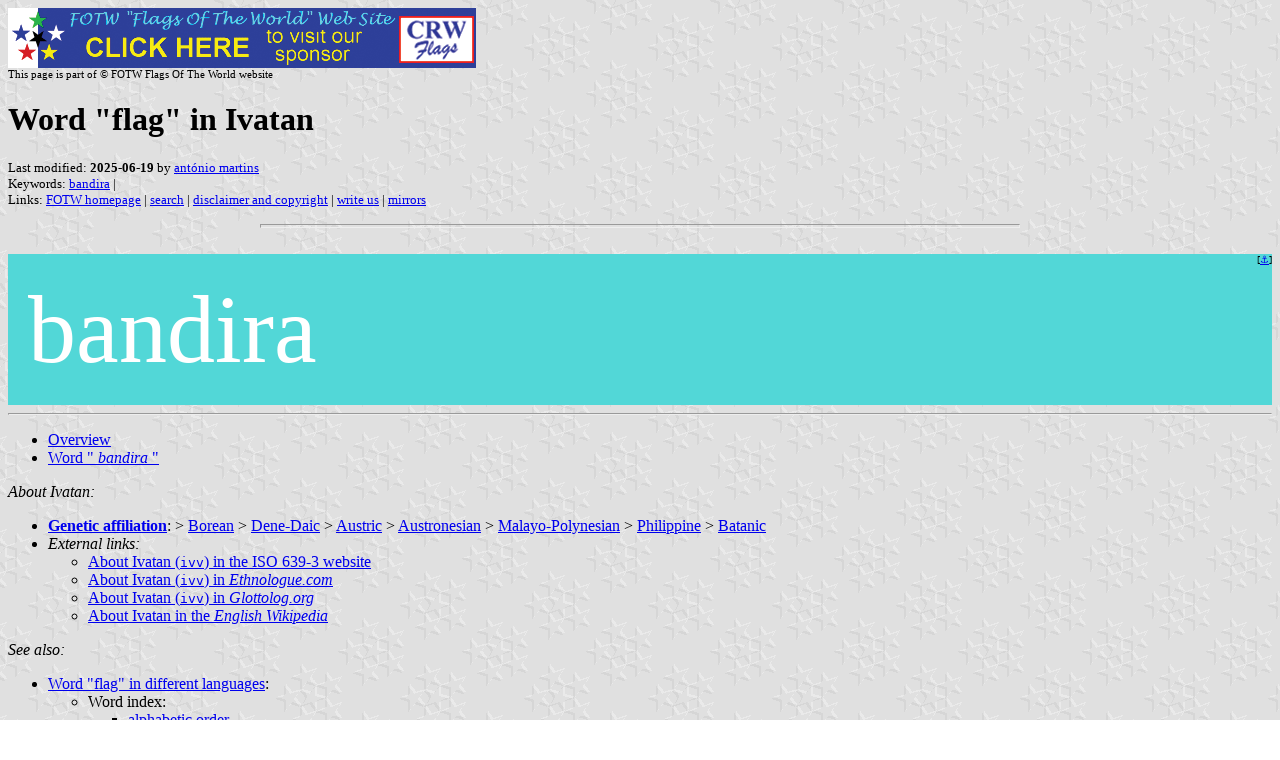

--- FILE ---
content_type: text/html
request_url: https://crwflags.com/fotw/flags/zz_w-ivv.html
body_size: 4358
content:
<HTML>
<HEAD>
<TITLE>Word &#34;flag&#34; in Ivatan</TITLE>
<SUBTITLE >
<EDITOR ama>
<ABSTRACT >
<KEYWORDS bandira,>
</HEAD>
<BODY background="../images/fotwbckg.gif">
<A HREF="host.html"><img src="../images/linea2.gif" alt="Link to host page"></a><BR>
<small><SUP>This page is part of &copy; FOTW Flags Of The World website</SUP></small>
<H1>Word &#34;flag&#34; in Ivatan</H1>
<H2></H2>
<P><FONT SIZE=-1>Last modified: <B>2025-06-19</B> by <A HREF="mailto:tuvalkin@gmail.com">ant&#243;nio martins</A>
<BR>
Keywords: <A HREF="keywordb.html#bandira">bandira</A> | <BR>
Links: <A HREF="index.html">FOTW homepage</A> |
<A HREF="search.html">search</A> | 
<A HREF="disclaim.html">disclaimer and copyright</A> | 
<A HREF="mailme.html">write us</A> | 
<A HREF="mirror.html">mirrors</A>
</FONT><br><HR SIZE=4 ALIGN=CENTER WIDTH=60%><br>
<!--CUT ABOVE-->


<a name="top"></a><div style="font-size:10px;float:right;">[<a 
	title="link here" href="#top">&#9875;&#65038;</a>]</div>
<style>
dt {font-weight:bold; display:inline;}
dd {display:inline;margin:6px;}
.w {font-size:600%;background:#52D7D7;color:#FFFFFF;
	margin:0px;padding:20px;display:block;margin:0px;}
.r {display:block;}
</style>

<p class="w">bandira</p>
<hr />

<ul>
<li><a href="#intro">Overview</a></li>
<li><a href="#ivv-00265">Word "&nbsp;<i>bandira</i>&nbsp;"</a></li>
</ul>

<i>About Ivatan:</i>
<ul>
<li><a href="zz_w_ixg.html"><b>Genetic affiliation</b></a>: 
&gt; <a href="zz_w_ixg.html#398">Borean</a> 
&gt; <a href="zz_w_ixg.html#403">Dene-Daic</a> 
&gt; <a href="zz_w_ixg.html#399">Austric</a> 
&gt; <a href="zz_w_ixg.html#091">Austronesian</a> 
&gt; <a href="zz_w_ixg.html#092">Malayo-Polynesian</a> 
&gt; <a href="zz_w_ixg.html#247">Philippine</a> 
&gt; <a href="zz_w_ixg.html#022">Batanic</a></li>
<li><i>External links:</i><ul>
<li><a href="http://www-01.sil.org/iso639-3/documentation.asp?id=ivv">About 
Ivatan (<code>ivv</code>) in the ISO 639-3 website</a></li>
<li><a href="http://www.ethnologue.com/language/ivv">About 
Ivatan (<code>ivv</code>) in <i>Ethnologue.com</i></a></li>
<li><a href="https://glottolog.org/glottolog?iso=ivv">About 
Ivatan (<code>ivv</code>) in <i>Glottolog.org</i></a></li>
<li><a href="https://en.wikipedia.org/wiki/ISO_639:ivv">About 
Ivatan in the <i>English Wikipedia</i></a></li>
</ul></li>
</ul>

<i>See also:</i><ul>
<li><a href="zz_w.html">Word &#34;flag&#34; in different languages</a>:<ul>
<li>Word index:<ul>
<li><a href="zz_w_ixa.html">alphabetic order</a></li>
<li><a href="zz_w_ixe.html">etymological index</a></li>
</ul></li>
<li>Language index:<ul>
<li><a href="zz_w_ixl.html">alphabetic order</a></li>
<li><a href="zz_w_ixg.html">group nested</a></li>
</ul></li>
</ul></li>
<li><a href="qy.html">Flags of languages</a></li>
<li><a href="xf-.html">FOTW Vexillological reference</a></li>
<li><a href="xf-top.html">FOTW Topical Index</a></li>
</ul>



<a name="intro"><div style="font-size:10px;float:right;" 
	title="link here">[<a href="#intro">&#9875;&#65038;</a>][<a 
	title="page top" href="#top">&#8670;</a>]</div><hr /><h2>Overview</h2>


<p>The "<i>-ng</i>" suffix in many Philippine languages serve as 
a linker between the modifier and the modified word. It is not 
part of the noun itself.<br />
<i>Jay Allen Villapando</i>, 18 Aug 2007</p>




<a name="ivv-00265"></a><div style="font-size:10px;float:right;" 
	title="link here">[<a href="#ivv-00265">&#9875;&#65038;</a>][<a 
	title="page top" href="#top">&#8670;</a>]</div>
<hr height="150%" />
<h2>Word "&nbsp;<i>bandira</i>&nbsp;"</h2>
<dl>
<dt>Word:</dt><dd class="w">bandira</dd>
<dt>Script:</dt><dd><a href="zz_w_ixa.html#215">Latin</a></dd>
<dt>Etym. family:</dt><dd><a href="zz_w_ixe.html#17">*band-</a></dd>
<dt>Meaning:</dt><dd>
	<a href="vxt-dvf2.html#flag">flag</a></dd>
<dt>Identicals:</dt>
	<dd><a href="zz_w_ixa.html#u0062u0061u006Eu0064u0069u0072u0061">4
	other wordforms</a></dd>
</dl>


<p>I found an 
<a href="http://members.tripod.com/~jontecyro/itbayatenpages/itbaenglish-f4.html">online 
dictionary</a> of Ivatan (Itbayaten dialect): bandira<br />
<i>Jay Allen Villapando</i>, 18 Aug 2007</p>



<div style="font-size:10px;float:right;">[<a title="page top" href="#top">&#8670;</a>]</div><hr />
<div style="height:1000px"></div><p><small><small>Anything below 
this line was not added by the editor of this page.</small></small></p>
</body>
</HTML>

